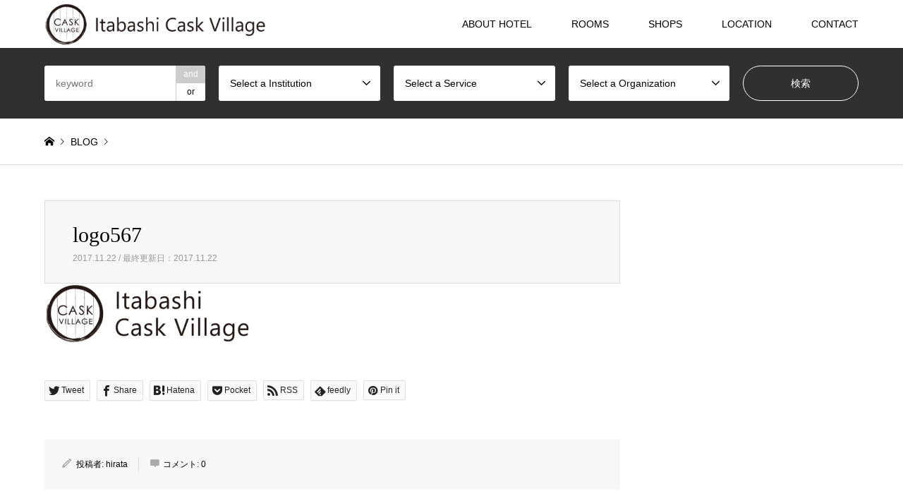

--- FILE ---
content_type: text/html; charset=utf-8
request_url: https://www.google.com/recaptcha/api2/anchor?ar=1&k=6Lc-TwgpAAAAAIVmhjzAarlNze9MiUfDfjrN7FJv&co=aHR0cHM6Ly9jYXNrdmlsbGFnZS5jb206NDQz&hl=en&v=PoyoqOPhxBO7pBk68S4YbpHZ&size=invisible&anchor-ms=20000&execute-ms=30000&cb=xs829yooxbvh
body_size: 48650
content:
<!DOCTYPE HTML><html dir="ltr" lang="en"><head><meta http-equiv="Content-Type" content="text/html; charset=UTF-8">
<meta http-equiv="X-UA-Compatible" content="IE=edge">
<title>reCAPTCHA</title>
<style type="text/css">
/* cyrillic-ext */
@font-face {
  font-family: 'Roboto';
  font-style: normal;
  font-weight: 400;
  font-stretch: 100%;
  src: url(//fonts.gstatic.com/s/roboto/v48/KFO7CnqEu92Fr1ME7kSn66aGLdTylUAMa3GUBHMdazTgWw.woff2) format('woff2');
  unicode-range: U+0460-052F, U+1C80-1C8A, U+20B4, U+2DE0-2DFF, U+A640-A69F, U+FE2E-FE2F;
}
/* cyrillic */
@font-face {
  font-family: 'Roboto';
  font-style: normal;
  font-weight: 400;
  font-stretch: 100%;
  src: url(//fonts.gstatic.com/s/roboto/v48/KFO7CnqEu92Fr1ME7kSn66aGLdTylUAMa3iUBHMdazTgWw.woff2) format('woff2');
  unicode-range: U+0301, U+0400-045F, U+0490-0491, U+04B0-04B1, U+2116;
}
/* greek-ext */
@font-face {
  font-family: 'Roboto';
  font-style: normal;
  font-weight: 400;
  font-stretch: 100%;
  src: url(//fonts.gstatic.com/s/roboto/v48/KFO7CnqEu92Fr1ME7kSn66aGLdTylUAMa3CUBHMdazTgWw.woff2) format('woff2');
  unicode-range: U+1F00-1FFF;
}
/* greek */
@font-face {
  font-family: 'Roboto';
  font-style: normal;
  font-weight: 400;
  font-stretch: 100%;
  src: url(//fonts.gstatic.com/s/roboto/v48/KFO7CnqEu92Fr1ME7kSn66aGLdTylUAMa3-UBHMdazTgWw.woff2) format('woff2');
  unicode-range: U+0370-0377, U+037A-037F, U+0384-038A, U+038C, U+038E-03A1, U+03A3-03FF;
}
/* math */
@font-face {
  font-family: 'Roboto';
  font-style: normal;
  font-weight: 400;
  font-stretch: 100%;
  src: url(//fonts.gstatic.com/s/roboto/v48/KFO7CnqEu92Fr1ME7kSn66aGLdTylUAMawCUBHMdazTgWw.woff2) format('woff2');
  unicode-range: U+0302-0303, U+0305, U+0307-0308, U+0310, U+0312, U+0315, U+031A, U+0326-0327, U+032C, U+032F-0330, U+0332-0333, U+0338, U+033A, U+0346, U+034D, U+0391-03A1, U+03A3-03A9, U+03B1-03C9, U+03D1, U+03D5-03D6, U+03F0-03F1, U+03F4-03F5, U+2016-2017, U+2034-2038, U+203C, U+2040, U+2043, U+2047, U+2050, U+2057, U+205F, U+2070-2071, U+2074-208E, U+2090-209C, U+20D0-20DC, U+20E1, U+20E5-20EF, U+2100-2112, U+2114-2115, U+2117-2121, U+2123-214F, U+2190, U+2192, U+2194-21AE, U+21B0-21E5, U+21F1-21F2, U+21F4-2211, U+2213-2214, U+2216-22FF, U+2308-230B, U+2310, U+2319, U+231C-2321, U+2336-237A, U+237C, U+2395, U+239B-23B7, U+23D0, U+23DC-23E1, U+2474-2475, U+25AF, U+25B3, U+25B7, U+25BD, U+25C1, U+25CA, U+25CC, U+25FB, U+266D-266F, U+27C0-27FF, U+2900-2AFF, U+2B0E-2B11, U+2B30-2B4C, U+2BFE, U+3030, U+FF5B, U+FF5D, U+1D400-1D7FF, U+1EE00-1EEFF;
}
/* symbols */
@font-face {
  font-family: 'Roboto';
  font-style: normal;
  font-weight: 400;
  font-stretch: 100%;
  src: url(//fonts.gstatic.com/s/roboto/v48/KFO7CnqEu92Fr1ME7kSn66aGLdTylUAMaxKUBHMdazTgWw.woff2) format('woff2');
  unicode-range: U+0001-000C, U+000E-001F, U+007F-009F, U+20DD-20E0, U+20E2-20E4, U+2150-218F, U+2190, U+2192, U+2194-2199, U+21AF, U+21E6-21F0, U+21F3, U+2218-2219, U+2299, U+22C4-22C6, U+2300-243F, U+2440-244A, U+2460-24FF, U+25A0-27BF, U+2800-28FF, U+2921-2922, U+2981, U+29BF, U+29EB, U+2B00-2BFF, U+4DC0-4DFF, U+FFF9-FFFB, U+10140-1018E, U+10190-1019C, U+101A0, U+101D0-101FD, U+102E0-102FB, U+10E60-10E7E, U+1D2C0-1D2D3, U+1D2E0-1D37F, U+1F000-1F0FF, U+1F100-1F1AD, U+1F1E6-1F1FF, U+1F30D-1F30F, U+1F315, U+1F31C, U+1F31E, U+1F320-1F32C, U+1F336, U+1F378, U+1F37D, U+1F382, U+1F393-1F39F, U+1F3A7-1F3A8, U+1F3AC-1F3AF, U+1F3C2, U+1F3C4-1F3C6, U+1F3CA-1F3CE, U+1F3D4-1F3E0, U+1F3ED, U+1F3F1-1F3F3, U+1F3F5-1F3F7, U+1F408, U+1F415, U+1F41F, U+1F426, U+1F43F, U+1F441-1F442, U+1F444, U+1F446-1F449, U+1F44C-1F44E, U+1F453, U+1F46A, U+1F47D, U+1F4A3, U+1F4B0, U+1F4B3, U+1F4B9, U+1F4BB, U+1F4BF, U+1F4C8-1F4CB, U+1F4D6, U+1F4DA, U+1F4DF, U+1F4E3-1F4E6, U+1F4EA-1F4ED, U+1F4F7, U+1F4F9-1F4FB, U+1F4FD-1F4FE, U+1F503, U+1F507-1F50B, U+1F50D, U+1F512-1F513, U+1F53E-1F54A, U+1F54F-1F5FA, U+1F610, U+1F650-1F67F, U+1F687, U+1F68D, U+1F691, U+1F694, U+1F698, U+1F6AD, U+1F6B2, U+1F6B9-1F6BA, U+1F6BC, U+1F6C6-1F6CF, U+1F6D3-1F6D7, U+1F6E0-1F6EA, U+1F6F0-1F6F3, U+1F6F7-1F6FC, U+1F700-1F7FF, U+1F800-1F80B, U+1F810-1F847, U+1F850-1F859, U+1F860-1F887, U+1F890-1F8AD, U+1F8B0-1F8BB, U+1F8C0-1F8C1, U+1F900-1F90B, U+1F93B, U+1F946, U+1F984, U+1F996, U+1F9E9, U+1FA00-1FA6F, U+1FA70-1FA7C, U+1FA80-1FA89, U+1FA8F-1FAC6, U+1FACE-1FADC, U+1FADF-1FAE9, U+1FAF0-1FAF8, U+1FB00-1FBFF;
}
/* vietnamese */
@font-face {
  font-family: 'Roboto';
  font-style: normal;
  font-weight: 400;
  font-stretch: 100%;
  src: url(//fonts.gstatic.com/s/roboto/v48/KFO7CnqEu92Fr1ME7kSn66aGLdTylUAMa3OUBHMdazTgWw.woff2) format('woff2');
  unicode-range: U+0102-0103, U+0110-0111, U+0128-0129, U+0168-0169, U+01A0-01A1, U+01AF-01B0, U+0300-0301, U+0303-0304, U+0308-0309, U+0323, U+0329, U+1EA0-1EF9, U+20AB;
}
/* latin-ext */
@font-face {
  font-family: 'Roboto';
  font-style: normal;
  font-weight: 400;
  font-stretch: 100%;
  src: url(//fonts.gstatic.com/s/roboto/v48/KFO7CnqEu92Fr1ME7kSn66aGLdTylUAMa3KUBHMdazTgWw.woff2) format('woff2');
  unicode-range: U+0100-02BA, U+02BD-02C5, U+02C7-02CC, U+02CE-02D7, U+02DD-02FF, U+0304, U+0308, U+0329, U+1D00-1DBF, U+1E00-1E9F, U+1EF2-1EFF, U+2020, U+20A0-20AB, U+20AD-20C0, U+2113, U+2C60-2C7F, U+A720-A7FF;
}
/* latin */
@font-face {
  font-family: 'Roboto';
  font-style: normal;
  font-weight: 400;
  font-stretch: 100%;
  src: url(//fonts.gstatic.com/s/roboto/v48/KFO7CnqEu92Fr1ME7kSn66aGLdTylUAMa3yUBHMdazQ.woff2) format('woff2');
  unicode-range: U+0000-00FF, U+0131, U+0152-0153, U+02BB-02BC, U+02C6, U+02DA, U+02DC, U+0304, U+0308, U+0329, U+2000-206F, U+20AC, U+2122, U+2191, U+2193, U+2212, U+2215, U+FEFF, U+FFFD;
}
/* cyrillic-ext */
@font-face {
  font-family: 'Roboto';
  font-style: normal;
  font-weight: 500;
  font-stretch: 100%;
  src: url(//fonts.gstatic.com/s/roboto/v48/KFO7CnqEu92Fr1ME7kSn66aGLdTylUAMa3GUBHMdazTgWw.woff2) format('woff2');
  unicode-range: U+0460-052F, U+1C80-1C8A, U+20B4, U+2DE0-2DFF, U+A640-A69F, U+FE2E-FE2F;
}
/* cyrillic */
@font-face {
  font-family: 'Roboto';
  font-style: normal;
  font-weight: 500;
  font-stretch: 100%;
  src: url(//fonts.gstatic.com/s/roboto/v48/KFO7CnqEu92Fr1ME7kSn66aGLdTylUAMa3iUBHMdazTgWw.woff2) format('woff2');
  unicode-range: U+0301, U+0400-045F, U+0490-0491, U+04B0-04B1, U+2116;
}
/* greek-ext */
@font-face {
  font-family: 'Roboto';
  font-style: normal;
  font-weight: 500;
  font-stretch: 100%;
  src: url(//fonts.gstatic.com/s/roboto/v48/KFO7CnqEu92Fr1ME7kSn66aGLdTylUAMa3CUBHMdazTgWw.woff2) format('woff2');
  unicode-range: U+1F00-1FFF;
}
/* greek */
@font-face {
  font-family: 'Roboto';
  font-style: normal;
  font-weight: 500;
  font-stretch: 100%;
  src: url(//fonts.gstatic.com/s/roboto/v48/KFO7CnqEu92Fr1ME7kSn66aGLdTylUAMa3-UBHMdazTgWw.woff2) format('woff2');
  unicode-range: U+0370-0377, U+037A-037F, U+0384-038A, U+038C, U+038E-03A1, U+03A3-03FF;
}
/* math */
@font-face {
  font-family: 'Roboto';
  font-style: normal;
  font-weight: 500;
  font-stretch: 100%;
  src: url(//fonts.gstatic.com/s/roboto/v48/KFO7CnqEu92Fr1ME7kSn66aGLdTylUAMawCUBHMdazTgWw.woff2) format('woff2');
  unicode-range: U+0302-0303, U+0305, U+0307-0308, U+0310, U+0312, U+0315, U+031A, U+0326-0327, U+032C, U+032F-0330, U+0332-0333, U+0338, U+033A, U+0346, U+034D, U+0391-03A1, U+03A3-03A9, U+03B1-03C9, U+03D1, U+03D5-03D6, U+03F0-03F1, U+03F4-03F5, U+2016-2017, U+2034-2038, U+203C, U+2040, U+2043, U+2047, U+2050, U+2057, U+205F, U+2070-2071, U+2074-208E, U+2090-209C, U+20D0-20DC, U+20E1, U+20E5-20EF, U+2100-2112, U+2114-2115, U+2117-2121, U+2123-214F, U+2190, U+2192, U+2194-21AE, U+21B0-21E5, U+21F1-21F2, U+21F4-2211, U+2213-2214, U+2216-22FF, U+2308-230B, U+2310, U+2319, U+231C-2321, U+2336-237A, U+237C, U+2395, U+239B-23B7, U+23D0, U+23DC-23E1, U+2474-2475, U+25AF, U+25B3, U+25B7, U+25BD, U+25C1, U+25CA, U+25CC, U+25FB, U+266D-266F, U+27C0-27FF, U+2900-2AFF, U+2B0E-2B11, U+2B30-2B4C, U+2BFE, U+3030, U+FF5B, U+FF5D, U+1D400-1D7FF, U+1EE00-1EEFF;
}
/* symbols */
@font-face {
  font-family: 'Roboto';
  font-style: normal;
  font-weight: 500;
  font-stretch: 100%;
  src: url(//fonts.gstatic.com/s/roboto/v48/KFO7CnqEu92Fr1ME7kSn66aGLdTylUAMaxKUBHMdazTgWw.woff2) format('woff2');
  unicode-range: U+0001-000C, U+000E-001F, U+007F-009F, U+20DD-20E0, U+20E2-20E4, U+2150-218F, U+2190, U+2192, U+2194-2199, U+21AF, U+21E6-21F0, U+21F3, U+2218-2219, U+2299, U+22C4-22C6, U+2300-243F, U+2440-244A, U+2460-24FF, U+25A0-27BF, U+2800-28FF, U+2921-2922, U+2981, U+29BF, U+29EB, U+2B00-2BFF, U+4DC0-4DFF, U+FFF9-FFFB, U+10140-1018E, U+10190-1019C, U+101A0, U+101D0-101FD, U+102E0-102FB, U+10E60-10E7E, U+1D2C0-1D2D3, U+1D2E0-1D37F, U+1F000-1F0FF, U+1F100-1F1AD, U+1F1E6-1F1FF, U+1F30D-1F30F, U+1F315, U+1F31C, U+1F31E, U+1F320-1F32C, U+1F336, U+1F378, U+1F37D, U+1F382, U+1F393-1F39F, U+1F3A7-1F3A8, U+1F3AC-1F3AF, U+1F3C2, U+1F3C4-1F3C6, U+1F3CA-1F3CE, U+1F3D4-1F3E0, U+1F3ED, U+1F3F1-1F3F3, U+1F3F5-1F3F7, U+1F408, U+1F415, U+1F41F, U+1F426, U+1F43F, U+1F441-1F442, U+1F444, U+1F446-1F449, U+1F44C-1F44E, U+1F453, U+1F46A, U+1F47D, U+1F4A3, U+1F4B0, U+1F4B3, U+1F4B9, U+1F4BB, U+1F4BF, U+1F4C8-1F4CB, U+1F4D6, U+1F4DA, U+1F4DF, U+1F4E3-1F4E6, U+1F4EA-1F4ED, U+1F4F7, U+1F4F9-1F4FB, U+1F4FD-1F4FE, U+1F503, U+1F507-1F50B, U+1F50D, U+1F512-1F513, U+1F53E-1F54A, U+1F54F-1F5FA, U+1F610, U+1F650-1F67F, U+1F687, U+1F68D, U+1F691, U+1F694, U+1F698, U+1F6AD, U+1F6B2, U+1F6B9-1F6BA, U+1F6BC, U+1F6C6-1F6CF, U+1F6D3-1F6D7, U+1F6E0-1F6EA, U+1F6F0-1F6F3, U+1F6F7-1F6FC, U+1F700-1F7FF, U+1F800-1F80B, U+1F810-1F847, U+1F850-1F859, U+1F860-1F887, U+1F890-1F8AD, U+1F8B0-1F8BB, U+1F8C0-1F8C1, U+1F900-1F90B, U+1F93B, U+1F946, U+1F984, U+1F996, U+1F9E9, U+1FA00-1FA6F, U+1FA70-1FA7C, U+1FA80-1FA89, U+1FA8F-1FAC6, U+1FACE-1FADC, U+1FADF-1FAE9, U+1FAF0-1FAF8, U+1FB00-1FBFF;
}
/* vietnamese */
@font-face {
  font-family: 'Roboto';
  font-style: normal;
  font-weight: 500;
  font-stretch: 100%;
  src: url(//fonts.gstatic.com/s/roboto/v48/KFO7CnqEu92Fr1ME7kSn66aGLdTylUAMa3OUBHMdazTgWw.woff2) format('woff2');
  unicode-range: U+0102-0103, U+0110-0111, U+0128-0129, U+0168-0169, U+01A0-01A1, U+01AF-01B0, U+0300-0301, U+0303-0304, U+0308-0309, U+0323, U+0329, U+1EA0-1EF9, U+20AB;
}
/* latin-ext */
@font-face {
  font-family: 'Roboto';
  font-style: normal;
  font-weight: 500;
  font-stretch: 100%;
  src: url(//fonts.gstatic.com/s/roboto/v48/KFO7CnqEu92Fr1ME7kSn66aGLdTylUAMa3KUBHMdazTgWw.woff2) format('woff2');
  unicode-range: U+0100-02BA, U+02BD-02C5, U+02C7-02CC, U+02CE-02D7, U+02DD-02FF, U+0304, U+0308, U+0329, U+1D00-1DBF, U+1E00-1E9F, U+1EF2-1EFF, U+2020, U+20A0-20AB, U+20AD-20C0, U+2113, U+2C60-2C7F, U+A720-A7FF;
}
/* latin */
@font-face {
  font-family: 'Roboto';
  font-style: normal;
  font-weight: 500;
  font-stretch: 100%;
  src: url(//fonts.gstatic.com/s/roboto/v48/KFO7CnqEu92Fr1ME7kSn66aGLdTylUAMa3yUBHMdazQ.woff2) format('woff2');
  unicode-range: U+0000-00FF, U+0131, U+0152-0153, U+02BB-02BC, U+02C6, U+02DA, U+02DC, U+0304, U+0308, U+0329, U+2000-206F, U+20AC, U+2122, U+2191, U+2193, U+2212, U+2215, U+FEFF, U+FFFD;
}
/* cyrillic-ext */
@font-face {
  font-family: 'Roboto';
  font-style: normal;
  font-weight: 900;
  font-stretch: 100%;
  src: url(//fonts.gstatic.com/s/roboto/v48/KFO7CnqEu92Fr1ME7kSn66aGLdTylUAMa3GUBHMdazTgWw.woff2) format('woff2');
  unicode-range: U+0460-052F, U+1C80-1C8A, U+20B4, U+2DE0-2DFF, U+A640-A69F, U+FE2E-FE2F;
}
/* cyrillic */
@font-face {
  font-family: 'Roboto';
  font-style: normal;
  font-weight: 900;
  font-stretch: 100%;
  src: url(//fonts.gstatic.com/s/roboto/v48/KFO7CnqEu92Fr1ME7kSn66aGLdTylUAMa3iUBHMdazTgWw.woff2) format('woff2');
  unicode-range: U+0301, U+0400-045F, U+0490-0491, U+04B0-04B1, U+2116;
}
/* greek-ext */
@font-face {
  font-family: 'Roboto';
  font-style: normal;
  font-weight: 900;
  font-stretch: 100%;
  src: url(//fonts.gstatic.com/s/roboto/v48/KFO7CnqEu92Fr1ME7kSn66aGLdTylUAMa3CUBHMdazTgWw.woff2) format('woff2');
  unicode-range: U+1F00-1FFF;
}
/* greek */
@font-face {
  font-family: 'Roboto';
  font-style: normal;
  font-weight: 900;
  font-stretch: 100%;
  src: url(//fonts.gstatic.com/s/roboto/v48/KFO7CnqEu92Fr1ME7kSn66aGLdTylUAMa3-UBHMdazTgWw.woff2) format('woff2');
  unicode-range: U+0370-0377, U+037A-037F, U+0384-038A, U+038C, U+038E-03A1, U+03A3-03FF;
}
/* math */
@font-face {
  font-family: 'Roboto';
  font-style: normal;
  font-weight: 900;
  font-stretch: 100%;
  src: url(//fonts.gstatic.com/s/roboto/v48/KFO7CnqEu92Fr1ME7kSn66aGLdTylUAMawCUBHMdazTgWw.woff2) format('woff2');
  unicode-range: U+0302-0303, U+0305, U+0307-0308, U+0310, U+0312, U+0315, U+031A, U+0326-0327, U+032C, U+032F-0330, U+0332-0333, U+0338, U+033A, U+0346, U+034D, U+0391-03A1, U+03A3-03A9, U+03B1-03C9, U+03D1, U+03D5-03D6, U+03F0-03F1, U+03F4-03F5, U+2016-2017, U+2034-2038, U+203C, U+2040, U+2043, U+2047, U+2050, U+2057, U+205F, U+2070-2071, U+2074-208E, U+2090-209C, U+20D0-20DC, U+20E1, U+20E5-20EF, U+2100-2112, U+2114-2115, U+2117-2121, U+2123-214F, U+2190, U+2192, U+2194-21AE, U+21B0-21E5, U+21F1-21F2, U+21F4-2211, U+2213-2214, U+2216-22FF, U+2308-230B, U+2310, U+2319, U+231C-2321, U+2336-237A, U+237C, U+2395, U+239B-23B7, U+23D0, U+23DC-23E1, U+2474-2475, U+25AF, U+25B3, U+25B7, U+25BD, U+25C1, U+25CA, U+25CC, U+25FB, U+266D-266F, U+27C0-27FF, U+2900-2AFF, U+2B0E-2B11, U+2B30-2B4C, U+2BFE, U+3030, U+FF5B, U+FF5D, U+1D400-1D7FF, U+1EE00-1EEFF;
}
/* symbols */
@font-face {
  font-family: 'Roboto';
  font-style: normal;
  font-weight: 900;
  font-stretch: 100%;
  src: url(//fonts.gstatic.com/s/roboto/v48/KFO7CnqEu92Fr1ME7kSn66aGLdTylUAMaxKUBHMdazTgWw.woff2) format('woff2');
  unicode-range: U+0001-000C, U+000E-001F, U+007F-009F, U+20DD-20E0, U+20E2-20E4, U+2150-218F, U+2190, U+2192, U+2194-2199, U+21AF, U+21E6-21F0, U+21F3, U+2218-2219, U+2299, U+22C4-22C6, U+2300-243F, U+2440-244A, U+2460-24FF, U+25A0-27BF, U+2800-28FF, U+2921-2922, U+2981, U+29BF, U+29EB, U+2B00-2BFF, U+4DC0-4DFF, U+FFF9-FFFB, U+10140-1018E, U+10190-1019C, U+101A0, U+101D0-101FD, U+102E0-102FB, U+10E60-10E7E, U+1D2C0-1D2D3, U+1D2E0-1D37F, U+1F000-1F0FF, U+1F100-1F1AD, U+1F1E6-1F1FF, U+1F30D-1F30F, U+1F315, U+1F31C, U+1F31E, U+1F320-1F32C, U+1F336, U+1F378, U+1F37D, U+1F382, U+1F393-1F39F, U+1F3A7-1F3A8, U+1F3AC-1F3AF, U+1F3C2, U+1F3C4-1F3C6, U+1F3CA-1F3CE, U+1F3D4-1F3E0, U+1F3ED, U+1F3F1-1F3F3, U+1F3F5-1F3F7, U+1F408, U+1F415, U+1F41F, U+1F426, U+1F43F, U+1F441-1F442, U+1F444, U+1F446-1F449, U+1F44C-1F44E, U+1F453, U+1F46A, U+1F47D, U+1F4A3, U+1F4B0, U+1F4B3, U+1F4B9, U+1F4BB, U+1F4BF, U+1F4C8-1F4CB, U+1F4D6, U+1F4DA, U+1F4DF, U+1F4E3-1F4E6, U+1F4EA-1F4ED, U+1F4F7, U+1F4F9-1F4FB, U+1F4FD-1F4FE, U+1F503, U+1F507-1F50B, U+1F50D, U+1F512-1F513, U+1F53E-1F54A, U+1F54F-1F5FA, U+1F610, U+1F650-1F67F, U+1F687, U+1F68D, U+1F691, U+1F694, U+1F698, U+1F6AD, U+1F6B2, U+1F6B9-1F6BA, U+1F6BC, U+1F6C6-1F6CF, U+1F6D3-1F6D7, U+1F6E0-1F6EA, U+1F6F0-1F6F3, U+1F6F7-1F6FC, U+1F700-1F7FF, U+1F800-1F80B, U+1F810-1F847, U+1F850-1F859, U+1F860-1F887, U+1F890-1F8AD, U+1F8B0-1F8BB, U+1F8C0-1F8C1, U+1F900-1F90B, U+1F93B, U+1F946, U+1F984, U+1F996, U+1F9E9, U+1FA00-1FA6F, U+1FA70-1FA7C, U+1FA80-1FA89, U+1FA8F-1FAC6, U+1FACE-1FADC, U+1FADF-1FAE9, U+1FAF0-1FAF8, U+1FB00-1FBFF;
}
/* vietnamese */
@font-face {
  font-family: 'Roboto';
  font-style: normal;
  font-weight: 900;
  font-stretch: 100%;
  src: url(//fonts.gstatic.com/s/roboto/v48/KFO7CnqEu92Fr1ME7kSn66aGLdTylUAMa3OUBHMdazTgWw.woff2) format('woff2');
  unicode-range: U+0102-0103, U+0110-0111, U+0128-0129, U+0168-0169, U+01A0-01A1, U+01AF-01B0, U+0300-0301, U+0303-0304, U+0308-0309, U+0323, U+0329, U+1EA0-1EF9, U+20AB;
}
/* latin-ext */
@font-face {
  font-family: 'Roboto';
  font-style: normal;
  font-weight: 900;
  font-stretch: 100%;
  src: url(//fonts.gstatic.com/s/roboto/v48/KFO7CnqEu92Fr1ME7kSn66aGLdTylUAMa3KUBHMdazTgWw.woff2) format('woff2');
  unicode-range: U+0100-02BA, U+02BD-02C5, U+02C7-02CC, U+02CE-02D7, U+02DD-02FF, U+0304, U+0308, U+0329, U+1D00-1DBF, U+1E00-1E9F, U+1EF2-1EFF, U+2020, U+20A0-20AB, U+20AD-20C0, U+2113, U+2C60-2C7F, U+A720-A7FF;
}
/* latin */
@font-face {
  font-family: 'Roboto';
  font-style: normal;
  font-weight: 900;
  font-stretch: 100%;
  src: url(//fonts.gstatic.com/s/roboto/v48/KFO7CnqEu92Fr1ME7kSn66aGLdTylUAMa3yUBHMdazQ.woff2) format('woff2');
  unicode-range: U+0000-00FF, U+0131, U+0152-0153, U+02BB-02BC, U+02C6, U+02DA, U+02DC, U+0304, U+0308, U+0329, U+2000-206F, U+20AC, U+2122, U+2191, U+2193, U+2212, U+2215, U+FEFF, U+FFFD;
}

</style>
<link rel="stylesheet" type="text/css" href="https://www.gstatic.com/recaptcha/releases/PoyoqOPhxBO7pBk68S4YbpHZ/styles__ltr.css">
<script nonce="MGlfMmu2Jdz3whg8hMPIhA" type="text/javascript">window['__recaptcha_api'] = 'https://www.google.com/recaptcha/api2/';</script>
<script type="text/javascript" src="https://www.gstatic.com/recaptcha/releases/PoyoqOPhxBO7pBk68S4YbpHZ/recaptcha__en.js" nonce="MGlfMmu2Jdz3whg8hMPIhA">
      
    </script></head>
<body><div id="rc-anchor-alert" class="rc-anchor-alert"></div>
<input type="hidden" id="recaptcha-token" value="[base64]">
<script type="text/javascript" nonce="MGlfMmu2Jdz3whg8hMPIhA">
      recaptcha.anchor.Main.init("[\x22ainput\x22,[\x22bgdata\x22,\x22\x22,\[base64]/[base64]/[base64]/[base64]/[base64]/[base64]/KGcoTywyNTMsTy5PKSxVRyhPLEMpKTpnKE8sMjUzLEMpLE8pKSxsKSksTykpfSxieT1mdW5jdGlvbihDLE8sdSxsKXtmb3IobD0odT1SKEMpLDApO08+MDtPLS0pbD1sPDw4fFooQyk7ZyhDLHUsbCl9LFVHPWZ1bmN0aW9uKEMsTyl7Qy5pLmxlbmd0aD4xMDQ/[base64]/[base64]/[base64]/[base64]/[base64]/[base64]/[base64]\\u003d\x22,\[base64]\\u003d\x22,\[base64]/DnlVWS8Kzw5nDmMOlBcK4w6hPG0E1HcO/wp/Coy7DpD7CgMOCeUNFwp4NwpZUTcKsejzCosOOw77CvSvCp0p2w6PDjknDgSTCgRV0wovDr8OowoEWw6kFQcKIKGrCusKAAMOhwpjDqQkQwqPDmsKBARImRMOhH2YNQMOJZXXDl8Krw4vDrGtxDwoOw7/CkMOZw4RhwrPDnlrCkCh/w7zCmTNQwrg5diUlVW/Ck8K/w6nCr8Kuw7IVDDHCpx9qwolhKsKbc8K1wrfCgBQFSBDCi27DuE0Jw6kQw5nDqCtwWHtREMKaw4pMw65SwrIYw4TDrSDCrTLCrMKKwq/DjQI/ZsK3wrvDjxkSRsO7w47DosKXw6vDolrCkVNUWcOPFcKnMcKbw4fDn8K9Dxl4wprCnMO/[base64]/[base64]/DqX3DoSFzwpZ2w41dwo5tPMKiw7nDqcO5N8KAwpPDlQXDpsKQXMO9w43CvMOtw5bCr8Kbw6dcw5Qww4d9bwLCsCfDtk0vcMKlXMK2UcO+w6zDiT08w65rSzzCtDBew6QfCCrDqMKjwrHDq8Kow4LDlyJrw5/Ck8O3DcO1w5dww4QIP8Ktwo9UBsKIwqrDn3bCq8KKw4/CngceL8KRwqtUIgvCmsOXNXTDssOlKApaWRzDp2vCqkRGw7IvZsKHVcOYw53Ch8KSRX3DjMOxwrvDsMOtw7JYw4d3VMOOwqzClMKVw63Do0rCocOSLjlYZ0vDsMObw60KNzIKwo/DlkVrf8KPw6MWcMKTQlbCuQzCs2bDgGEgCizDg8KywrlqF8OlCyzCg8K7EVdMwq3CpcKew7DDjjzDji9aw58wdsKzPMOXfDEIwqfCgx7DmsKfCjrDqXFjw7vDo8K8wqQYIMOEVUTCisKSZXbCtU9Ef8OnOsK/wr3Dm8KBRsKiKsKPL2tswprCvsKiwpjDq8KmAzzCpMOew7FtAcK/w7rDrMK2w4J6BDjCk8KUEwYCVhLDl8O4w57ClMKQbUkxRsO6G8OPwrgkwoMAdkLDpcO2wrcuwqrCiUHDml/DscKDbsK0ZAERC8OQwqZdwpzDg2DDjcOXI8Otdx3CkcKRfsK6wok9cjZFFGJSG8OGeyXDrcOBa8OVwr3DlsK1E8KHw4ggworDncKew7ESw4UzMsO6NzBZw6FCSMOXw4IQwopKw6vCnMKbwpvCqFPCg8KMSMOFEDMiKHJ/R8KSX8Onw4QEw4jDrcKSw6PCiMORw5vDhm5TBD0ENhMbUSNrw7LCn8KnJMOnbRLCkknDqsO1wpzDkBbDmcKxwqdKIjDDrjRFwo51CcO+w4gmwrtLImTDjsO3NMO3wphLax0Pw6jCg8OtIyLCt8OWw53Dp3zDiMK0In8/wo5kw6w0V8OnwoBxYVnCrjhww5sQbcOCV0zCpAXCkj/[base64]/CtsKTw4DDiMO0PcO0w73DgsKSZx0yEsKTw5LDlVJaw43DjnvDm8KhGlbDg0NtfEUOw6nCnnnCrsKVwrLDumFvwo8Jw4lRwokyfmvClw7DjcKwwpjDtMKJbsKoRUBIYy7DmMK5Dw/CpXMiwoLDvlJ1wos8QnBOZgdqwr/CnMKyKSsmwrfCgmNdw58AwoLChcOeezHDocKrwpzClTLDohpAw6zCq8K3EcKPwrXCqsOPw4x+wp1JNcOhOsKFMcOpwqnChcO9w5nDoRLDuWnDmcOddcKQw5fCg8KuVsONwoIreTLCnx7ClUB/wozCkjdRwr/DrMOJCsOSVMODLRfDimHCi8OFNsOewpI1w7bCl8KXwq7DhRE1XsOuAEXDhVbDiFnDgETDu2g7wocZAcKvw7jCl8KowrhqY0zCkX9tGXPDr8OoXMKmWD4dw5MWRsK5bMOjw4nDiMKrJQ3DksKpwr/DsClBwrjCoMOZC8O7asOMEhjCicO9PMOnS1cYwrpMwp3CrcOXG8OFEMONwonCjR/CpWhZw6PDhEjCqAY/wqvDuywGw4IJVUUGwqUKw6VwKHnDty/CvcKLw7LCskPCjsKEb8K2JVBWT8KNJ8O6w6XDjkLCpMKPCMKsLwzCu8KZwo3DscKRLhbCgsOCVsK0wqcGwobCpsOaw5/Cg8KaVSjCoALCicKkw5wKwoLCrMKNYjYXIGJKwrvChXFEbQzCvV0twrfDqsK7w5M/J8OQw516wpxawrI1YALCpcKZwrhUXcKrwoFxcsODwqA8wo/DlX47MMK6worDlcOVw5J/[base64]/wqrCmBTCuDlAw60Zw4JmNcKhwplrMjHCtsKySmkaw5XDmMKEwo7DjsOPwozDlk/DgTXCgADCuk/DnMKVB2bCoHIhDsKAw6Z6w5HCl2TCjsKoZnnDoR7DuMO8QcO7OcKLwp7CpmoLw40DwrsSIsKBwo12wpDDvWTDh8KuCnfCiwQ0TcOJFVzDqFcjXG0cQsO3wpPCvMOlwplYB0PCgMKKFjsOw5E/FHzDp1DCicK3YsKTQcKrZMKWw6zCmSTDiErCo8Kkw71Hw4pQNMKkwqrCigLDn1TDm3rDvUPDqCTCkADDuC02GHfDtygJTSVYPcKNSzvDl8O9wqTDusK6wrRJw4caw5zDhmPCpTJZRMKKZRULUi/CjMO/TzPDscOPw7fDjBxZPX3CqcKtw7luLcKcwoIlw6IrKMOGOA0DHsKbw7FNY3V/[base64]/wp3CkXrCicKqBcKHdwZ5YhPCpcOMwp/DmjXCnDTDjcKfwq4SIsKxwrTCvmDDjhoaw74wP8KmwqPDpMKswo7Cg8K8RwzCq8KfPj7CgUpuR8Kpw7wwGHNFZBJ/w5lUw5A1RlQ3wrjDlsODSEnDqC08a8KSYmbDlsOycMOTwoNwHn/DkMOEYgnCi8KMPWlbYcOICsKKN8Kmw7XCgcKSw415W8KXGcOgw4FeBVXDtsOfagPCphhWwpQbw4JmDFbCr0dmwpsEZjvCkzzCn8OhwosCwqJTAcKxBsK5XcOyLsO9w6bDqsOHw7HCoXsFw7sQL0dcQFQEOcKsHMKicMKxBcOwehlZwp0owp/CscKeIMOifMO5wrxEGcKXwp0jw57Cn8ODwr5aw78lwqvDgDksSTHDgsO1eMK3wqPDrcKRNcKhScOLIXbDnsK7w63CrBh6wpHDsMK4F8OEwpMSO8O2w53CmH1HG30RwrN5b1zDhHNMw6fCi8Kuwrwgwp/DsMOkwonCsMKQNEbCiWXCugTDgsKCw5gZbMOedsK5wrVpETnCqEvDkFAYwrACGRLDn8KGwprDtTYHWSBPwogewrp1wqllEg3DkH7DoWF3wqBXw50Bw6giw4/CtUXCgcKcwrnDk8O2bRgyw4HDvF/DnsKnwobCmSvCj0sIV0Zow5PDmRDDlyZtNcO/OcKgwrMXBcOLw43DrMKWP8OKNm1+NDAve8KZK8K1woxgE23CqMOxwq4wAX8fw4gneTbColXDsGA9w4HDuMKfCSXCkX0gXcOpY8OKw5zDiFQyw7hSw6XCozNjSsOQwonCh8Ozwr/DgMK9wr1RDcKxwqMxwrTDlQRUcm8CAMKgwrnDq8O4woXCs8OpHy8ZcXkeE8K7wrtHw69ywojDr8OOwojCr1Yrw75zwrPCl8Odw6XCjcK3HD8Hwq4vEyQewrDDiBh4woRJwo3DgsKVwpxYOnscbMOuwqtZwoAODRFKecOWw55TZG8STjrCrj3DhSU/w7DChxvDgMK0OztsPcKnw7jDq3rCm1l4LwvCksOqwqkzw6YKCsK5w5vCi8KiwqLDvcOmwp/Cp8KmK8KBwpvCgRPClMKKwrhUZcKpIHBYwonCvMOIw7jCrinDq2V2w5vDtEIaw7Zmwr7CncOiaS7Cn8OAw75iwpnCgE4ZdjzCr0DDlsKGw57Co8KeNsK6w71uGsObw53CjsOtZyjDhlXCu0x/[base64]/DcO9SsKSw4rDhcOrwrQfw7PDnQvDpsOKwqQjw49rw6MDRmXCq1Arw6TCo2HDn8OXXsK7wpkKwqTCpcKCVcOxYcKuwqJ5dE3DoT19PcKyYcOaHsKswpcwKynCv8OFScKVw7/DkcObwosDIwlTw63CicKeBMOFwpMzI3rDuBnCpMOHeMKtI0sSwrrDgsKKw6xjdsO1wpkfa8OJwpIQe8Kuw6MacsK5YWkCw6xgwpjDg8Kqwq3Dh8K8E8O3w5rDnn9Yw6rCkn/CusKWWcK+LsOfw40AC8K+J8KNw7MoE8Oxw7/DscO6SkQmwqlhD8OJwodYw5JnwpLDih3CkS7CoMKRwrrCpMOXwpvCn2bCusK5w67CrcOHS8O9VU44JVBLEFvCmmADwrjChELCjcOafDYMb8KoSwrDtUfClGbDt8OobMKHaz3Ds8K/eSfCucOdIMOyMUTCqEHDnQPDqBhpcsK4w7V9w6fCh8Oqw5rCglTCi09pESFMOGgFVsKtAgZww4/DtsK3HiAfWsOXLCQawprDisOCwrdJw5fDv2DDkB/CnMKxMEjDpnsPGkpDB09sw5caw4zDs1nCr8OYw6zCvkk5w73Cpk1Vwq3CmRUXfSDCkFjCosKlw78Lwp3CuMOvw6nCvcKNw5dpHDJMJMKRZGk8w4jChMOTNMORIsOdG8K7w6vCuwEJGMONTcOcwoBgw6HDvT7Drg3Dv8O/w57CinVGPMKMCU92CCrCssO2wogiw7zCksKcAFbCmgkYMcOgw7hDw5Qqwqh9wr3DksKZbV3Dq8KlwrXDr0LCjMK/[base64]/[base64]/[base64]/XHjCn0jCtcK+wrjDjMKdwplxEG3CrMOGEF7DvTJmAgVOBsKvQ8KSJcKgwonCtjjChsKEw4TDlhxAJA5aw47DicK+EMOEd8K7w7UZwojCtsKLecKIwqUMwqHDuTkbMQ97w77Di1wdEMO3w4Atwp7DncOcNDNHEMKxODDCu3nDs8OyOMKnETHCnMO6wqfDphfCqsK/[base64]/[base64]/[base64]/CnRkFwobDs38SV8KcXcKWfjvCl8OHKsO8VMKHwqBDw43CsULCt8KCV8K6QMK7wqM+csOpw6Bbwp7DnsOEaU8LcMK8wopgX8KhU1/DmsO+wqpxZsOdw5nCrjXChD5twpcEwqx/[base64]/w6RNR8KIw5kfNsKzwqV/w65ow6TCuj/Dnj/ClVDCscOFF8KUw5BWwrzDkMODKsOMQBwnD8OmBClfS8OIAMKeRsOeO8O/wp3DiW3ChcKRwp7CvXHDrT1/KR/CshBJw69uw5djwqHCkAPDqgvDpcKXFsOywo9iwqLDrMKdw7jDo0JuNMKwM8KDwqvCvMKuJyw1LF/CoVg2wr/[base64]/[base64]/wr8ow6pcwp/[base64]/ChcK5fQLDlXHDvcOtwpDDrAAzw4bCn8ObQMOafsOBwpIAblFbw5vDt8ObwpkRa2fDqsKnwpDChkAbwrrDtsK5dHDDqsOVIyzCr8ObGmTCr3EzwpfCtSjDpVVQwqVHQsK/[base64]/DvMOIw4/CpMOswpXCsXPDhwJlwpXDoMOmMwhBbgTCizk1wrrClsKOwonDlmrCvcOxw6xcw4rDjMKPwoNQZMOqwrrCpzDDuifDkkZQdg3CpUMVf3giwoY2eMO+fXwiQBTCi8Ojw6tKwrgHw5LDqFvClEjCsMOkwqLCu8K/w5MiMMKpCcODERIkGsK0w6XDqAlIPwnCj8KqBQLCjMKFwpxzwoXCuB/DkG/[base64]/[base64]/[base64]/CjnF8JcKrwrlBwpTCncOOw4hKw7JFw4fCgnFLUhXClsORARd5w7jCpcK1fBV+wqzDrWfCvx1EEBbCsn4eExXChU3Cvzl4MEbCvMOHw7zCsDrCpk8OJcO1w5ECVsOqwpkWwoDChcOWPRFGwrvCrVrCiR/DoG/CtyMKScKXHMKUwrICw6TDoRN6wojCgcKMwpzCkijCripoBgnClsOUw5MqGEFhI8KGw4LDpBfDhhABfxvDlMKgw53ChsO/GsOcwq3Cvzkxwo9CVSAefF3DpsOQX8K6w79iwrPCgCnDtV7DpRtdf8OCGlJmaQN0ScOFdsOew4jCuXjCncKMw6gcwrjCgy/CjcOMRcKRXsO9bHcfdj0UwqMvYCzCgsKJflAtw5TDgXRsfMOTWhfClxXDqWodP8OsJirDqsOJwprChFs6wqXDuidaF8O0LFUDX1/CoMK1wqN7fTPCj8O1wrPCgcO6w6cLwozDhcKFw4vDjGTDncKYw7PDjDvCgMKwwrLDusOQA1zCvsKZP8O/wqMfbsKLBMO4MsKPHkcQw68cVcO/NTTDrHXDjV/Cp8OyIDHCokHCjcOmwq7DhH3Cr8OAwps0NVsJwqYqw4U1wqjCucKHUMKfCsKxJh/CmcKmUcKcazdMwpXDksKWwonDhMKDw77Dq8Kpw7dqwrrCj8ObSMKxEcOOw4kRw7Bsw557CG/Dn8KQN8Olw7oUwqdGwoc8NwUTw4xYw491DsKXInNCwrrDn8Ozw7LCu8KVMgLDqnDDk3zDhlnCosOWI8OCNVLDt8KAC8Ocw4NwN33CnnbDnUTCjgQuw7PCqj84w6jCi8OEwpcHwr03IQDDnsKuwr9/[base64]/CpUcFTQRLaEjDoUnClA8qeWEgwoPDqXTCpRlvdT8Ke3gCCsK9w5kTYA/CrcKMwr42wqYqRcOAP8KBPzBuW8OJwqxcwolQw7zCr8O5QcOXClLDpcO1JsKZwo/DsAkIw5LCrFfCoz3DosKzwr7CucKQwqQHwrduAyknw5I4VDo6wqDDpsOeb8Kdw53CusONwpwAY8OrTSZEwrw6J8OJw40Gw6d4J8K0w4RTw7wtwqTCocK/Dh/ChGjCgMO6w5vDj2pYG8KBw7nCqRsFSk/Dl3MLw6k9C8Kuw5ZNWz7DssKjXDEVw4N9YsKJw5bDjsOLPMKxTsKNwqfDv8K7TFdpwqsQTsKMccOSwoDDimrCqcOKw7PCmi5DWsOsJzLCoC0Iw59KeVd5w67CoV5fw4zDosOMwpFsA8KPw7rDt8KQIMOnwqLCisOXworCixvCpFx1GxfDrMKPVmctwr/[base64]/DiRNfw4PDqsOnw4IEZQPDgU3Cu8KEw4Bgw43Dr8KIwqbCoWrCmcKbwpDDgMOnw5wWKC7DtlTDvgpbIB3Dsh95w5MEwpbCj3jDihnCqsOrw5TDvH8EwpfDosKrwr88GcOqwrdtGXbDsnlwT8K/w7gpw4XCjMO8w7nDr8K3KnXDncKXwqTDtR7DhMKDZcKOw6DCj8OdwrjClzBGIMKAVi9tw45dw61Fwow+wqlYw6XDsR0IT8Oow7Fpw7pEdmERwq7Cu0jDmcKjwpjCgRLDr8Kjw7vDncOeYkhtBRd6GHdcNsOdw7TCh8Ouw4hWcXgkCcOTwoMscUPDkG5MZX7Dlgx/CEwJwqnDoMKADx4yw4Y1w5w5wprDs1/[base64]/[base64]/DvDFIGMKpTcKcQ13Cg3tPw4MrwrkfSsO1wpHDnx3CoFopUMKPU8O+wrkVHDVCGgB3D8KWwqrDkz/DlMKJw47CmgheDxUdfyBjw4cFw7rDqVczw5fDlxbDtBDDh8OIB8O4McKHwqFDRjnDhsKudnvDksObwpHDvE3DqBs8wr3CuXkEwqHCvynCkMORw5Jew4rDi8Ofw4NHwpwTwqMPw6cuMcKJCsODIWrDvsK7OGEAZMK6w6ktw6/Du0jCsR5Uw4DCr8OtwohsA8K8IWDDs8OyL8OGcAbCkXDDlMK/UCZKJDbDgMOYRlbCm8Obwr3DhxPCjQLDksK/[base64]/DjB8nw5tdL8OlcSbCqMK2G8O/QUXCjxDDpAcgEipJKMO0NcKAw7wfw5tQCcK9w4XDkmUNZU/DocK/w5J5fcKIRE7Cr8OEw4XDicKAwrIfw5FMRXsbKVnCihnCimHDlETCm8KvYsOmWMO5CFDDksONVHrDh0poWHvDmsOJOMKtwqhQFRcAFcO8U8KEw7AvDsKew6DDuRItG13ChBNQwqQwwp/CkRLDgjVVw6ZJwr3CjxrCkcKiS8KewrjDkHdXwr3DgA1TNMO4L0g8wqILw5Iuw5oCwql1TsKyFsORTMKSPMOvMcOQw47DrU7CvgvCm8KHwonDv8K8f3/[base64]/CiCfCpcOaHG8pw7BbGcOVfMKNX8OywpQxwr/Don9cFB3Dvjt7Vidiw6RTSQ3Ct8K2C2fCrzBsw5I9cAsHwpDCosOEw6HCksOBw5hrw5jCjyZAwprDlMKmw6rClcObGlFZB8OOeiDChMKKXsOSNiXCth4ow4fCncOqw4TDlcKpw5AOOMOiMz/DqMORwrEuwq/[base64]/DucODehQjayTDgsO4N8KkewjDiiY2DnXCgilKw5PCmAHCjsKRwpwLw7ZfZRtVQ8KowohxDltawprDuBo5w4zDrcO7dx1dw7s5w5/DlsOuAcOuw4nDpGchw6fDpMOhEl/Cp8Kaw4rCvx4vJHJ0w7J/IMKZWgfCln3DqcOxLsK3XsO5w73DjVLCqMO0dMOVwovDvcKrCMO9wrlVw6/Dpw1XUcKVwotOYxvCg2vCksKnw7XDl8Kmw65xworDgmxKOcKZwqNHwrw+w7Jmw5vDvMKqM8K1w4bDmcKJejlqQQfDrm5sCMKOwo4ydncdfW3DgmLDmsKPw5YtNcKmw5QcPsOVw5rDq8KrfcK2w6ZMwrQtwrDCg0PDlzLDncOFDcKEWcKTwpLDt0VWQncdwq/Dn8OYdsKDw7Ead8OJJgDCnMKNwprCgB7DpcKAw7XCjcO1CMOIVDJ+ccKvJH4Wwq9+woDDmFIXw5NAw6UkHTzDv8KUwqNoP8KKw4/CnAtULMO/w6bDm1HCswEXw4grwpQYNcKjcz1uwpnDs8ORTiFuwrNBw5zCtRYfw6vCmBhFLSXCjm0ufsOowofDqkE9VcODbX95NsK8E1g8wofCnsOiBxXDqcKFwrzDhiZSwoXDk8Osw6k2w5PDt8OCM8KPED5AwqTCtSPCmGQTwrLDlTNbwpTDocKwckwgGsOBCjBDVVjDqsK/f8Kuwq/DosO7cF8fwoNhE8K3V8ORK8OjLMOILMOjw7/DnMOfCmPCrBU7w4PCsMKrfcKHw4ZQw43DosOjP2NrTcOvw4TCtMOFew0wVsOxwpx4wqfDtULChMOmw7BeVsKKQsOlHcKhwqvCisO1Q0kKw4kxw6VbwpvCj2TCh8KEF8OQwrzDvgw+woU/wqtswpVgwpzDpXnDonXDoHpRw6LCk8KRwoTDlQ/Cj8O6w7jDvw/CkhrDojTDjMOcfnTDqzTDn8OEw43CsMK7NsKQZcKvOMOdGMOrw4XCh8OSwrvCuUMjNikDSDBTdcKAJcOPw5/[base64]/DmoRPUVnS8KXZgI2woYNw6bCpsOqwr9DNHZkw48yDgR/[base64]/w4BIwqQ7wrDDp8OcSsKIw4bCv8KMwrIiMWPDj8KNw6/[base64]/cW3CgCrDn15Wwp4Gw5JFw5ICXW91w6oDLcKOw4ZEwodyH3/CvMOCw6jDnMOmwqMaOhnDkg1yOcK3RcKmw68Gw6nCnsKEaMKCw4LDlSPCojXCvmvDp1DDrsKmU1nDrhVsHVvCmcOnwrvDssK7wqbChsKHworDgylEaDgQwr3DsBQyci1BCUMIAcOlwpbCsEISw6rCmG5awop9F8KVWsOIw7bDpsODZF/CvcKQD0c4wojDl8ORfRUYw4NJeMO1worDk8OYwrkswokhw4DCgcOLK8OqOVELM8O3wp5Twq3CucK/acOJwqDDll3DqMKuRMKpTMK7w4JHw5vDkC1Hw4zDiMOuw6HDjFHCjcK9ZsKuM1ZLJTUodwRDw5R2f8KVBcOmw5TDusOSw67Dq3PDl8KwEVnCmV3Co8OgwoVrEWYVwqJjw4Vdw5PCvMOkwprDpMKUdsOxLX8Ww5w2wqVzwrwjw7/Di8KfaU/Dq8K3fT3ClCnDrgTDvcOmwrLCosKeD8KtVcOew4IJMcKOD8Oaw4MhUHvDqXjDscKjw5LCgHYSOMKBw6ozYV4zaxMhwqjCtXzDoEAuNFbDi2zCj8Kiw63DoMOUw5HCl21Dwr3DpmfCtsO4w5jDqFtXw5VHccO0wpPCqhoiwpfDusOZw793woTCvW/[base64]/CvMOxI8KDw4oBw5EawpXDjMOBwq8uwrnDlsK2w6Jpw4TDh8Kwwo/CisK/w5dWIkPDjcODCsO9wqHDs1Rzw7LDhlVwwqwaw5MEHMKCw60CwqxBw7DClTNiwojCmsKCRlPCuiwhAhcLw7ZJFsKiXgocw4tJw6fDscOGH8KdRMOmOR/DnsKHfDLCv8OtP1sjP8OUw5vDqQLDo10mfcKtKEHCmcKSaTEwQMO1w5zCuMO2DElBwq7DiwbDuMKLwqfCp8OCw74Hw7PCtjgsw55DwqZNwp4NKxXDssK5wqctw6JxHUokw4g2D8KSw7/[base64]/Gi1bw4Edw6PCtsORwqUBBcOsw4XDgRzCmnMYJsOpw5NlWsKxMWzDvsKmw7Muwr/[base64]/CliBnwr/CjcKzCcKJOwPChsKUwooYcMO2w67Djg0FwqkCDsO4TMOpw47DrcOYNMOYwrFfCcOOHcOJO1RewrDCvDPDnDLDvTXCpiTDqyZZWzMIfUxww7nDvcOewqsiW8K+ZMK4w6fDn2/[base64]/DoGggwqI3w40VZRgmT8K9w6hOw410DMKQw5gRLsKlAsKhaQfDpcOAay9Cw6TCn8ONVh0cGWjDqMKpw5YhFz4VwokPwqbDrMKKWcOYw78bw6XDilPDicKOwpDDicObXMObfMOLw4zDiMKNGcK+TMKGw7rDghjDhHfCtVBzPCjCo8O1wqrDiRPCisOow5FHwq/DjREzw4rCoFQmcsKBIGTDr3TCjDvDmDvDiMKXw78iHsO2RcK3TsKwE8Oew5jClcK7w5EZw49zw6ROaE/DvjLDsMKpa8Oxw70qw5/CulvCksOKX18NNMKXEMKIKH/CjsO5HhI6GcOhwrVRFEnDoldswogcacKWGG5tw6vCjk7DlMORw4xsDcO9wrvCllEiw4JITMOdAxLCuHnCnl4tRR3CtsO6w7nDtGMJeW5ND8KRwoADwo1uw4XCuWVoLyTCjD/DrMONTgbDqsKwwr4ywo8Rw5VqwoZGAMK6andFQ8OiwqrCtXkhw7vDo8OGwr5+dcKIJsOVw59VwqLCklfCvsKiw5vCo8OvwpJ1w4TDusKxcgBXw5LCgcOAw4U8SMOLaQw1w78KNULDj8OVw5N9WMO7eCJdw5fDsnZEXENiQsO5w6LDqkduw4QvW8KdO8OmwrXDqV/CgjLCtMOwSMOnYBTCt8K4wp3Cn0cqwqJ7w65bCsKIwoQYej/[base64]/DrMO4w6DDk1TCgUIJwoPCi38iL8KHGQQ6wowJwqV/OyrDiFEKw6JawrXCqcK5wrjCmWY0PsKyw6vCgsKjF8O8O8O8w6sSw6XCj8OKYsOpRsOubsK7Kj7CsDRBw7nDpcKPwqLDiCLCocKkw6B0B23DnXV9w4NdY2HCqw3Di8OBVHxcVcKDN8KnwpzCux4iw7TCvinDolzDt8ObwoQnelfCqsK/URFywpljwqI2wq/CvsKFS1tNwrjCoMKpw78dSWTDg8O5w5bCuGttw4vDv8OqOBRkW8OOPsOUw6rCjBjDicOUwpXCicOcA8OxRMKZVMOJw4nCsRHDp2kHwrTCo0NGARdxwqIIVW8rwojCskvDkcKAL8OTU8O4d8OVwrXCv8KLSMOIwrzCisO8Z8OLw7DDssKJASDDl2/[base64]/S3zCpMOFP1BddMOMW8O6Cz3CpXnCoMOvw5w/Nl7CugNPwpg6KsKwfmdtw6bCtMOVEMO0wqPCuT0EEcKKYyoDdcK+ATXDpsKCNG3DrsOawoN7RMKjw63DtcOTN1UjQx/[base64]/DgxclO8OVPMK1wq/Ds8Kmwr3Dv8K9woU0Z8OBwqbCv8KqcMKUw64kXsKQw4jCpcKfUsK4HCXDiQTDhMOBw7VOcEcuJMK1w5jCpsKIwpJvw5F/w4IAwrZWwpQQw4R3BsKBDVwdwqzCh8OCwrrCgcKYZ0ISwpPCmMO0w7xITgLCosOkwqV6dMOsbEN8HMKYYAhPw4M5HcO+EWhwXcKHw598G8K0fT/Cmlk4w4dcwrHDncODw5bCqTHCmcOLO8KHwpHCvsKbWhfDk8KQwobCtxvCkF0zw7jDkw0rw5lGfRPDlMKYwr3DrGLClE3CvsKPwoJNw4c5w6wGwoUawpnCnRxsE8ORdMOKwr/CtzVNwrlMwrV/BsOfwpjCqCvCl8K5EsOjc8KgwpvDjUnDjwlfworCu8ORw5skwrhsw63CjMOIThzChmUIBQ7Clg/CghLCm2hOLDLClcKHJjxiwo7Cm2XDicOWI8KTTWpTX8OMRcKIw7vCuGjCh8K8DcO2wrnChcOew5ECCkHCscOtw51uw4bDocO3MsKBf8K2wrfDk8OUwrkzZ8KqQ8KnS8KAwoQkw5hwamRmRzXCgsKhL2/DisOww7RNw7zDgMK2a17DvktRwrTCrQwSFk0dDsKvfsKHYUNdw4XDhipWw5LCogVBYsK9NhHCisOKwrU9wpt/w4g2w6HCtsOXwrvDuWDCm0t/[base64]/DgMKow4XCh1dNQMKUwrEHw4fCmwDDgsKQw6M2woE2aUXDkhcEcyLDhcOzZ8KhGcKAwpXDjDcOV8OHwoElw4TCvWwfXsOkwrEwwq/ChMK8w5NywogABSBkw6gIKC3Cn8Klwo8Tw5rCoDAAwq0RYx1MemzCmh1owpDDh8KAY8KNJcOjDinCpMKjw7DCtMKlw7Edwp1FPyTCqTvDikx4woXDim14KG7Dg1JiUi0Vw4jDlMKSw6R2w4nCqMORJsOHPsKQf8KIN2xLwoDDhT/[base64]/[base64]/wqx5e8OsKhnCknLDg0BKwqlWR8OBYRxuw5AowpHDs8OawqgLbgsew5UtB1zDk8K1VR8DYXFBRVRHFjJnw6NNwojCtw4gw40Cw5o7wq0cw5gWw4I0wqcnw57Dr1XCvhlSw7zDm0NRBg0UWnwiwrR6LWsyVE/[base64]/[base64]/Cg8OGwqzDpsKeZnnDkknCpk/DmUDCo8KAGELDt2s8cMObwpkXEsOhasKjw5Q6w67Du1PDrwM5w7fCmMOZw4sHXsKLODc8JsONB1TCnz3DgcOvMiEDIcOdRzpdwqFmSlTDswA4IXbCosOswqwbSmTDv2LCu0rDgCApw7hMw6DDm8KAwo/CicKsw7zCoGzCgcK4MH/Cp8OpBsKEwoomN8KZZsOrw7snw60icCjDswjDhncHb8KqGD7DmxnDmSxZKDYow4s7w6RywoIfw5nDqkbDrMKzw4FQesK3AlLCuDYIwr3DrcORUHxMT8OXMcO9b0LDnMKaEBxPw5YxO8KCZ8KpO009KMOnw5LDlVJxwrUXwqvCsX3CmTvCrCRMSy/CvMKcwpnCosK9UGnCpsOmUSg/MUYFw6zDlsKjZcKlaDnClsO3RhFbf3kiwrxOLMKrwpLCr8O1wr1LZ8OuBkoewq/CuwVvKcKFwqjCmQouVws/w73DgsOTdcOww5bCpldzE8KgGXDCsnPDpx0qw5R3TcO+VsKrw4XDuinCnVwVQsKqwow8P8Kiw4PDssKXw71vcDpQw5PCqsKXPQZITGLCvxweMMOOS8KEem5Tw7/CoDDDqcO/LsObWsKZZsO1QsK9AcORwpFvwoFNKhbDpC85GDrDhw3DiFJSwo9qJxZBY2I8LwHCnMKDSsOqWcKvw4DDnzLCvgfDs8ObwqTDunJXwpPCjsOmw4szEsKBcsOCwo3ClRrClSPDphwZYsKaTlTDlhB/RcKDw7kGw4RTZ8KteTk/w4nCgSBre188w57DhsK5fzDCjMOXwrbDvsOqw7YwO3VywpTCqsKcw55dIMKIwr3DpsKaK8KAw7XCvMK7wo/[base64]/LcORw5g4cg7Cn8OmLsKKOlXCgcOPw4/[base64]/CgcKeL0oJwrjCuMKKLcKrUsKiwr/CssODw54+WVljeMO6BU8uNFs2w4fCq8K0bU03SXgXf8Ktwot+w6Jiw5xswpchw63Ckls6DcKVw6cNRcOkwqPDuRc5w6/[base64]/[base64]/c8OCMsKWaBR8Lg/DoMOrwos/QsKacHUyT2dPw5rDsMOrD0rCgCLDl3LCggfCsMK8w5QvIcOww4LCpRrCg8KyVCzDhgoSay1DDMKGXMK7HhjDlCtEw5sODAzDi8Ktw4vCl8OmDBIPw4bDsU5VbAfCp8KmwpLCusOEw5zDpMKUw7/DksOrwqsNMEHCmcK/DVcaVMOaw6oIw4zDicO3w4PCuFDDqMKRw6/CjcKJwpldbMK5EyzDiMOtX8OxWMOUw7rCog9PwpEJwrgiZcKyMT3Dt8OKw5rDr3XDncOTwrPCtsKtVBgDwpPCnsOKwpfCjkNTw7tOVsK5w6AsEcO4wol3w6VWV2JBRFbDnhh3Q0JRw6dYw6nDmsKXwovDgVR2wptXwpslAFduwqrDtMO0R8O/V8Kwa8KIUm0Ewqhnw4/DuHvCiTjCr0U2J8KFwo5VDcKHwoRHwrrDpW3Dgnw/wqLDtMKcw7bCisOtIcOOwqTDjMKSwqpcWsKpMh0sw4jCi8OowrnCmVMrMDcrGMKaD1jCocK1HT/DicK8w4PDhsKcw7/DsMOoScO9wqXDm8OaT8KfDsKSwpdTBEfCsj5HdsO/w4jDsMKcYcKac8Oew6sBHmDCnEvDrzttfT51MHlAewNWwrcnw5tXwrnCisKYcsOCw5LDkAN3AX54RcKxQn/[base64]/YyNDQXLDtDlhK8OZfCPDvMOgwotaQAN0wq8lwqEPTH/Cu8KmTllXC1czwqDCm8OUTQ/CgnjDpGU0V8KXacOuwqkWwpDDh8O/w7vCs8KGw6cUEMOpwodna8OewrLCqRjDl8Oywq3DhiNUw6XDmxPDqhTCjMO6RwvDlDZOw6XCjisGw6HDscOyw4PDiA7CuMOOwpNewoHDjlHCo8K1cTIjw5rDrC3Do8KxfcOXZMOlFBnCtVNkdcKUc8K3MB/CocOcw6FUBkTDnG8EfsKxw4LDqsKYRsOmF8KmEcKsw7bCh23DoQvDm8KAWMK/wpBSwp/DmRxMYE7DhzPCklQVdlR6wp7DqmfCv8O4BTfCh8KdTMKwfsKbR1zCpcKlwrTDt8KHECDCkD/DtH8Rwp7CusKBw43Dh8OjwoxVHh/DucKiw6tWM8OOwrzDrSvCucO4woLClmNYcsO7wp8XHsKgworCkHpKF03Dtks/w6LDrcK6w5IEQx/CmhRjw5TCjXJDBBnDuENTYsKxwqx5FcKFdDYpwojCh8Kww5PCmMK6w7LDonfCicKRwrbCkG7DocOUw4XCu8KWw791Bz/DvcKuw7HDvcOHJRo1B2zDosKdw5UbUcO5fMO8wqluecKmwoFCwrPCjcOCw7zDksK0wobChUzDrSLCmF/DncOIUMKZc8O3e8OwwpnDm8KXIGLCiFxowqAvwqQbw7bCm8KewqZuwrjDvl4dS1d+wpcgw5fDvC7CgmRwwpDCsi8uLHrDsi5cw67ClW/DnMO3YztmAcOVw6vCs8O5w5YZNMKYw4bCrDLDryXCuE0Kw5VdaBgKw5lrwqInwoooUMKadD3Dq8OxchLDk0PCt1nDjsK2SnsAw6XCssOeTzHDkcKfZ8KIwr0SaMO8w60sGGB8QVA7wo/[base64]/[base64]/wpnDtUgZdT/DqMK4XsOewqMaQDzDiVdvwpPDmyXConPDusORTMOSbkPDghvCmznDkMKFw6bDscOUwozDhDwywoDDjMK2PcKAw6FpRMOrfsK4wr4GIsKTw7w4csKDw6rDjhoLPBPCpMOpbwYJw6xMwoDCpsK+P8KnwpVZw6jDjsOvCXkPGsKZHsK7wrTCtF/ClcKNw6vCvcOCYMOZwoPChcKGFCnCqMOkC8OSwqw1MwgbMsKNw4l0BcOGwpTCtQzDssKWACjDtHbCsMOWCcOkw6HDqcKOw5YSw6kFw7EMw7IowoHCgXVQw7/DmMO1NngVw6wHwpx6w6sfw4gfK8KEwr7CswZzBcOLCsOMw4rDkcK/KBLCr3/CnMOCXMKnVlbCtsOPwqvDqcOCbV/DrwU2wqs2wonCumtVwo4cfQfDs8KjJsOOwpjCrxIuwqoNfTTDjA7CiwMJHsOCKFrDuGnDj0XDtcKab8KAWx3Di8OsLTUXeMKrLlTCpsKkV8OmccOCwqNCdCXDpcKERMOiQcO6wrbDmcKuwp7DqE/CuUAHEsO0fn/DksO5wqkGwqzCocKHw6PCm1IGw6JawrzDs2fDliRMRhRmDcO2w6jDssOiG8KhS8OxRsO6MjtScV5sDcKRw79oZATDrcKhwoDClis6w7XCgm9LDsOmXXHDjsKew6TCo8K/dS5wIcK4cHjClQY2w4PClMOTK8OIw4rDsAvCo0zDmGnDkAjCjMO9w6LDmMK/w4M3woDDikHDlsOmfixzw6EuwpDDpcO2wonDnsObwodEw4LDtMOlB3fCoiXCtw1hVcOdeMODPUBaNgTDt188w7Mzwp/Cqm1TwrlswohsXk7Dg8KNwqvChMOVFsOkTMOPaGbCs2PComzDvcOTDHrDgMKBHQFaw4fCm3vDjcKYw4fDgjPClyUtwrFuScO1bHAZwqtxNTjCgcO8w5Jdw6psZT/DmwFuwrMkwofCt3jDj8Kqw75xCwHDjxbCusKhSsK3w4dww4E5fcO3wr/CqgDDvADDjcOrfsKEbFPDhyE3IMOTZjgfw4LDqcOSVgbDqsKbw5xBYifDq8Kuw6fDmsO0w59ZB2fCjE3CpMK4JXtsNcOCO8KYw4XCssKUOnU+wp8tw4LCn8OBV8KwR8KBwo54TgnDmXMKYcOjw6xWw7/Dm8KxVcKewoTDhyNNfUjDg8OHw5rCiD/Dl8ORbcOGJMOVe2rDo8Orw53CjMOSw4fDtMO6HTbDlGx+wpAwN8KMHsOPFw3CmG57SD4Vw6/CshY2RRhEf8KqGsKzwqg/wq93bsK1Jw7DkVnDmsKGTk3CgS1nF8Kmw4bCrG3Cp8KAw6VnBzXCo8OEwr/DnQYDw6nDskPDvsOmw43CmiTDhnbDsMKewpVdIsOIEsKVw7x8YX7DhU0kRMOwwqt9w6PDlCbDt0PDicKMwobDu2nDtMKWw7jDtsOSb1ZNVsKmwrLCi8K3UWTDhyrCosKxBCfCvcKja8OMwoHDgkXDpcOqw6TCtSZ+w6QhwqbDk8OEwo/DtnN/L23CiHTCsQ\\u003d\\u003d\x22],null,[\x22conf\x22,null,\x226Lc-TwgpAAAAAIVmhjzAarlNze9MiUfDfjrN7FJv\x22,0,null,null,null,1,[21,125,63,73,95,87,41,43,42,83,102,105,109,121],[1017145,565],0,null,null,null,null,0,null,0,null,700,1,null,0,\[base64]/76lBhnEnQkZnOKMAhmv8xEZ\x22,0,0,null,null,1,null,0,0,null,null,null,0],\x22https://caskvillage.com:443\x22,null,[3,1,1],null,null,null,1,3600,[\x22https://www.google.com/intl/en/policies/privacy/\x22,\x22https://www.google.com/intl/en/policies/terms/\x22],\x22SnppQSZyP6JRDtSQsUi7FI391qdCIkhSGB/zJI77bUc\\u003d\x22,1,0,null,1,1769283578768,0,0,[1,247,163],null,[243,212,182,28],\x22RC-OplFVYCv8fhGZQ\x22,null,null,null,null,null,\x220dAFcWeA7XPqAURZGXPW9ZwVQYcuvF26GJky8V1y02EAhmzu1u2NV4iu6l4Ztc0JDbeP6j1skWCG5v-Z3Ftn2cIXqSV-guF850qg\x22,1769366378616]");
    </script></body></html>